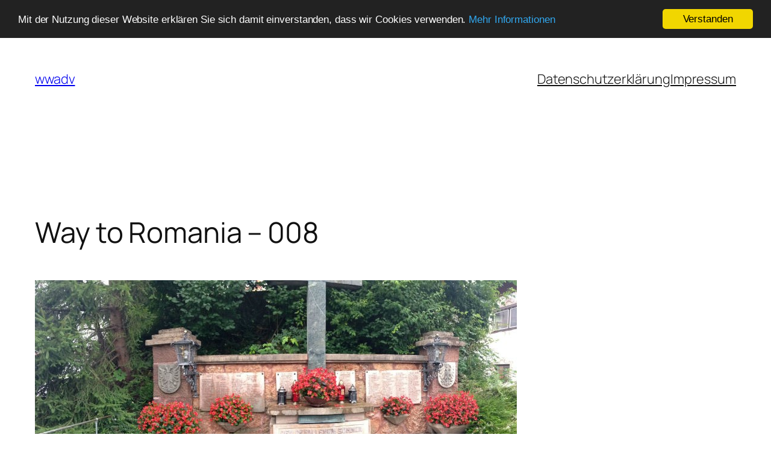

--- FILE ---
content_type: application/javascript; charset=UTF-8
request_url: https://wwadv.de/wp-content/plugins/wp-spamshield/js/jscripts.php
body_size: 470
content:
function wpss_set_ckh(e,t,n,r,i,s){var o=new Date;o.setTime(o.getTime());if(n){n=n*1e3*60*60*24}var u=new Date(o.getTime()+n);document.cookie=e+'='+escape(t)+(n?';expires='+u.toGMTString():'')+(r?';path='+r:'')+(i?';domain='+i:'')+(s?';secure':'')}function wpss_init_ckh(){wpss_set_ckh('add6a11f33803ce305a0715d7f8c9305','7b416593b432b5c029a18647320097f6','','/');wpss_set_ckh('SJECT16','CKON16','','/');}wpss_init_ckh();jQuery(document).ready(function($){var h="form[method='post']";$(h).submit(function(){$('<input>').attr('type','hidden').attr('name','c863ed9838247bc1cd8ed2355cad8a68').attr('value','9b105f98b51b618b8907935128266c9b').appendTo(h);return true;})});
// Generated in: 0.000116 seconds
